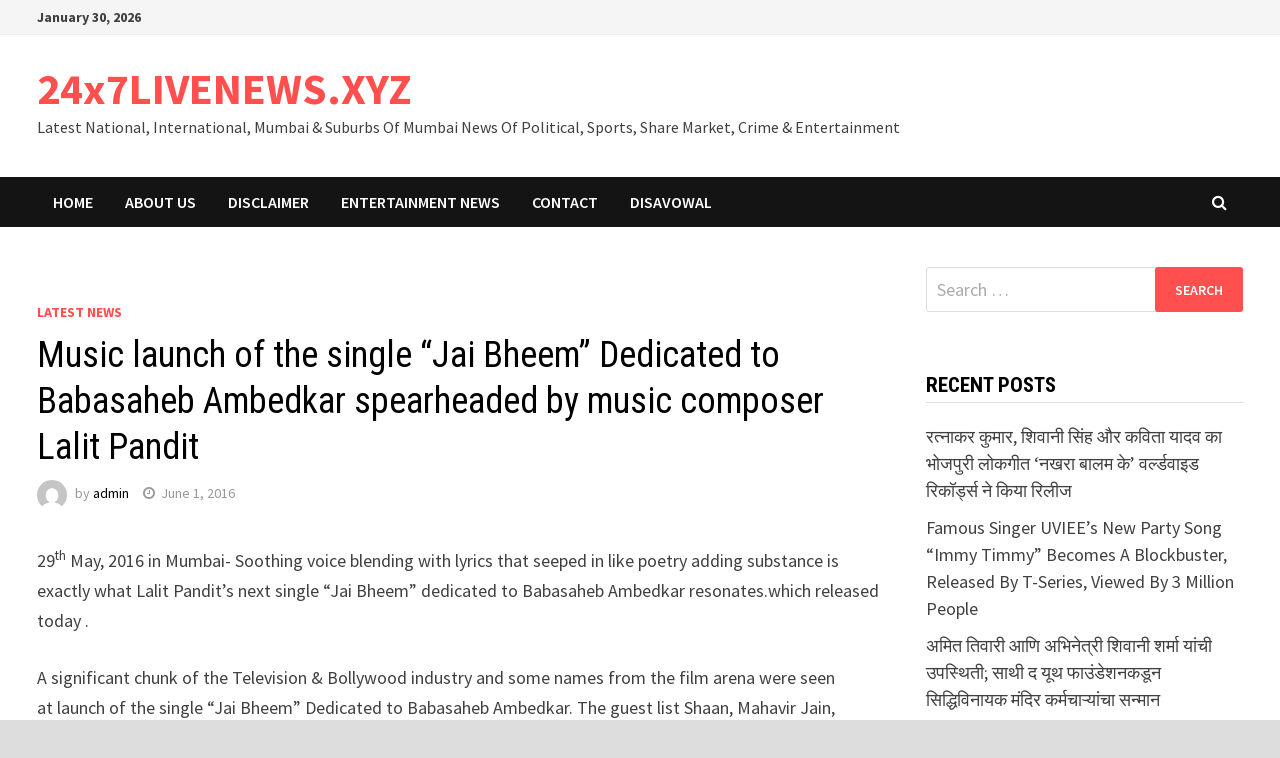

--- FILE ---
content_type: text/html; charset=UTF-8
request_url: https://www.24x7livenews.xyz/2016/06/01/music-launch-of-the-single-jai-bheem-dedicated-to-babasaheb-ambedkar-spearheaded-by-music-composer-lalit-pandit/
body_size: 13895
content:
<!doctype html>
<html lang="en-US" prefix="og: http://ogp.me/ns#">
<head>
	<meta charset="UTF-8">
	<meta name="viewport" content="width=device-width, initial-scale=1">
	<link rel="profile" href="https://gmpg.org/xfn/11">

	<title>Music launch of the single “Jai Bheem” Dedicated to Babasaheb Ambedkar spearheaded by music composer Lalit Pandit &#8211; 24x7LIVENEWS.XYZ</title>
<meta name='robots' content='max-image-preview:large' />
	<style>img:is([sizes="auto" i], [sizes^="auto," i]) { contain-intrinsic-size: 3000px 1500px }</style>
	<link rel='dns-prefetch' href='//fonts.googleapis.com' />
<link rel="alternate" type="application/rss+xml" title="24x7LIVENEWS.XYZ &raquo; Feed" href="https://www.24x7livenews.xyz/feed/" />
<link rel="alternate" type="application/rss+xml" title="24x7LIVENEWS.XYZ &raquo; Comments Feed" href="https://www.24x7livenews.xyz/comments/feed/" />
<link rel="alternate" type="application/rss+xml" title="24x7LIVENEWS.XYZ &raquo; Music launch of the single “Jai Bheem” Dedicated to Babasaheb Ambedkar spearheaded by music composer Lalit Pandit Comments Feed" href="https://www.24x7livenews.xyz/2016/06/01/music-launch-of-the-single-jai-bheem-dedicated-to-babasaheb-ambedkar-spearheaded-by-music-composer-lalit-pandit/feed/" />
<script type="text/javascript">
/* <![CDATA[ */
window._wpemojiSettings = {"baseUrl":"https:\/\/s.w.org\/images\/core\/emoji\/16.0.1\/72x72\/","ext":".png","svgUrl":"https:\/\/s.w.org\/images\/core\/emoji\/16.0.1\/svg\/","svgExt":".svg","source":{"concatemoji":"https:\/\/www.24x7livenews.xyz\/wp-includes\/js\/wp-emoji-release.min.js?ver=6.8.3"}};
/*! This file is auto-generated */
!function(s,n){var o,i,e;function c(e){try{var t={supportTests:e,timestamp:(new Date).valueOf()};sessionStorage.setItem(o,JSON.stringify(t))}catch(e){}}function p(e,t,n){e.clearRect(0,0,e.canvas.width,e.canvas.height),e.fillText(t,0,0);var t=new Uint32Array(e.getImageData(0,0,e.canvas.width,e.canvas.height).data),a=(e.clearRect(0,0,e.canvas.width,e.canvas.height),e.fillText(n,0,0),new Uint32Array(e.getImageData(0,0,e.canvas.width,e.canvas.height).data));return t.every(function(e,t){return e===a[t]})}function u(e,t){e.clearRect(0,0,e.canvas.width,e.canvas.height),e.fillText(t,0,0);for(var n=e.getImageData(16,16,1,1),a=0;a<n.data.length;a++)if(0!==n.data[a])return!1;return!0}function f(e,t,n,a){switch(t){case"flag":return n(e,"\ud83c\udff3\ufe0f\u200d\u26a7\ufe0f","\ud83c\udff3\ufe0f\u200b\u26a7\ufe0f")?!1:!n(e,"\ud83c\udde8\ud83c\uddf6","\ud83c\udde8\u200b\ud83c\uddf6")&&!n(e,"\ud83c\udff4\udb40\udc67\udb40\udc62\udb40\udc65\udb40\udc6e\udb40\udc67\udb40\udc7f","\ud83c\udff4\u200b\udb40\udc67\u200b\udb40\udc62\u200b\udb40\udc65\u200b\udb40\udc6e\u200b\udb40\udc67\u200b\udb40\udc7f");case"emoji":return!a(e,"\ud83e\udedf")}return!1}function g(e,t,n,a){var r="undefined"!=typeof WorkerGlobalScope&&self instanceof WorkerGlobalScope?new OffscreenCanvas(300,150):s.createElement("canvas"),o=r.getContext("2d",{willReadFrequently:!0}),i=(o.textBaseline="top",o.font="600 32px Arial",{});return e.forEach(function(e){i[e]=t(o,e,n,a)}),i}function t(e){var t=s.createElement("script");t.src=e,t.defer=!0,s.head.appendChild(t)}"undefined"!=typeof Promise&&(o="wpEmojiSettingsSupports",i=["flag","emoji"],n.supports={everything:!0,everythingExceptFlag:!0},e=new Promise(function(e){s.addEventListener("DOMContentLoaded",e,{once:!0})}),new Promise(function(t){var n=function(){try{var e=JSON.parse(sessionStorage.getItem(o));if("object"==typeof e&&"number"==typeof e.timestamp&&(new Date).valueOf()<e.timestamp+604800&&"object"==typeof e.supportTests)return e.supportTests}catch(e){}return null}();if(!n){if("undefined"!=typeof Worker&&"undefined"!=typeof OffscreenCanvas&&"undefined"!=typeof URL&&URL.createObjectURL&&"undefined"!=typeof Blob)try{var e="postMessage("+g.toString()+"("+[JSON.stringify(i),f.toString(),p.toString(),u.toString()].join(",")+"));",a=new Blob([e],{type:"text/javascript"}),r=new Worker(URL.createObjectURL(a),{name:"wpTestEmojiSupports"});return void(r.onmessage=function(e){c(n=e.data),r.terminate(),t(n)})}catch(e){}c(n=g(i,f,p,u))}t(n)}).then(function(e){for(var t in e)n.supports[t]=e[t],n.supports.everything=n.supports.everything&&n.supports[t],"flag"!==t&&(n.supports.everythingExceptFlag=n.supports.everythingExceptFlag&&n.supports[t]);n.supports.everythingExceptFlag=n.supports.everythingExceptFlag&&!n.supports.flag,n.DOMReady=!1,n.readyCallback=function(){n.DOMReady=!0}}).then(function(){return e}).then(function(){var e;n.supports.everything||(n.readyCallback(),(e=n.source||{}).concatemoji?t(e.concatemoji):e.wpemoji&&e.twemoji&&(t(e.twemoji),t(e.wpemoji)))}))}((window,document),window._wpemojiSettings);
/* ]]> */
</script>
<style id='wp-emoji-styles-inline-css' type='text/css'>

	img.wp-smiley, img.emoji {
		display: inline !important;
		border: none !important;
		box-shadow: none !important;
		height: 1em !important;
		width: 1em !important;
		margin: 0 0.07em !important;
		vertical-align: -0.1em !important;
		background: none !important;
		padding: 0 !important;
	}
</style>
<link rel='stylesheet' id='wp-block-library-css' href='https://www.24x7livenews.xyz/wp-includes/css/dist/block-library/style.min.css?ver=6.8.3' type='text/css' media='all' />
<style id='wp-block-library-theme-inline-css' type='text/css'>
.wp-block-audio :where(figcaption){color:#555;font-size:13px;text-align:center}.is-dark-theme .wp-block-audio :where(figcaption){color:#ffffffa6}.wp-block-audio{margin:0 0 1em}.wp-block-code{border:1px solid #ccc;border-radius:4px;font-family:Menlo,Consolas,monaco,monospace;padding:.8em 1em}.wp-block-embed :where(figcaption){color:#555;font-size:13px;text-align:center}.is-dark-theme .wp-block-embed :where(figcaption){color:#ffffffa6}.wp-block-embed{margin:0 0 1em}.blocks-gallery-caption{color:#555;font-size:13px;text-align:center}.is-dark-theme .blocks-gallery-caption{color:#ffffffa6}:root :where(.wp-block-image figcaption){color:#555;font-size:13px;text-align:center}.is-dark-theme :root :where(.wp-block-image figcaption){color:#ffffffa6}.wp-block-image{margin:0 0 1em}.wp-block-pullquote{border-bottom:4px solid;border-top:4px solid;color:currentColor;margin-bottom:1.75em}.wp-block-pullquote cite,.wp-block-pullquote footer,.wp-block-pullquote__citation{color:currentColor;font-size:.8125em;font-style:normal;text-transform:uppercase}.wp-block-quote{border-left:.25em solid;margin:0 0 1.75em;padding-left:1em}.wp-block-quote cite,.wp-block-quote footer{color:currentColor;font-size:.8125em;font-style:normal;position:relative}.wp-block-quote:where(.has-text-align-right){border-left:none;border-right:.25em solid;padding-left:0;padding-right:1em}.wp-block-quote:where(.has-text-align-center){border:none;padding-left:0}.wp-block-quote.is-large,.wp-block-quote.is-style-large,.wp-block-quote:where(.is-style-plain){border:none}.wp-block-search .wp-block-search__label{font-weight:700}.wp-block-search__button{border:1px solid #ccc;padding:.375em .625em}:where(.wp-block-group.has-background){padding:1.25em 2.375em}.wp-block-separator.has-css-opacity{opacity:.4}.wp-block-separator{border:none;border-bottom:2px solid;margin-left:auto;margin-right:auto}.wp-block-separator.has-alpha-channel-opacity{opacity:1}.wp-block-separator:not(.is-style-wide):not(.is-style-dots){width:100px}.wp-block-separator.has-background:not(.is-style-dots){border-bottom:none;height:1px}.wp-block-separator.has-background:not(.is-style-wide):not(.is-style-dots){height:2px}.wp-block-table{margin:0 0 1em}.wp-block-table td,.wp-block-table th{word-break:normal}.wp-block-table :where(figcaption){color:#555;font-size:13px;text-align:center}.is-dark-theme .wp-block-table :where(figcaption){color:#ffffffa6}.wp-block-video :where(figcaption){color:#555;font-size:13px;text-align:center}.is-dark-theme .wp-block-video :where(figcaption){color:#ffffffa6}.wp-block-video{margin:0 0 1em}:root :where(.wp-block-template-part.has-background){margin-bottom:0;margin-top:0;padding:1.25em 2.375em}
</style>
<style id='classic-theme-styles-inline-css' type='text/css'>
/*! This file is auto-generated */
.wp-block-button__link{color:#fff;background-color:#32373c;border-radius:9999px;box-shadow:none;text-decoration:none;padding:calc(.667em + 2px) calc(1.333em + 2px);font-size:1.125em}.wp-block-file__button{background:#32373c;color:#fff;text-decoration:none}
</style>
<style id='global-styles-inline-css' type='text/css'>
:root{--wp--preset--aspect-ratio--square: 1;--wp--preset--aspect-ratio--4-3: 4/3;--wp--preset--aspect-ratio--3-4: 3/4;--wp--preset--aspect-ratio--3-2: 3/2;--wp--preset--aspect-ratio--2-3: 2/3;--wp--preset--aspect-ratio--16-9: 16/9;--wp--preset--aspect-ratio--9-16: 9/16;--wp--preset--color--black: #000000;--wp--preset--color--cyan-bluish-gray: #abb8c3;--wp--preset--color--white: #ffffff;--wp--preset--color--pale-pink: #f78da7;--wp--preset--color--vivid-red: #cf2e2e;--wp--preset--color--luminous-vivid-orange: #ff6900;--wp--preset--color--luminous-vivid-amber: #fcb900;--wp--preset--color--light-green-cyan: #7bdcb5;--wp--preset--color--vivid-green-cyan: #00d084;--wp--preset--color--pale-cyan-blue: #8ed1fc;--wp--preset--color--vivid-cyan-blue: #0693e3;--wp--preset--color--vivid-purple: #9b51e0;--wp--preset--gradient--vivid-cyan-blue-to-vivid-purple: linear-gradient(135deg,rgba(6,147,227,1) 0%,rgb(155,81,224) 100%);--wp--preset--gradient--light-green-cyan-to-vivid-green-cyan: linear-gradient(135deg,rgb(122,220,180) 0%,rgb(0,208,130) 100%);--wp--preset--gradient--luminous-vivid-amber-to-luminous-vivid-orange: linear-gradient(135deg,rgba(252,185,0,1) 0%,rgba(255,105,0,1) 100%);--wp--preset--gradient--luminous-vivid-orange-to-vivid-red: linear-gradient(135deg,rgba(255,105,0,1) 0%,rgb(207,46,46) 100%);--wp--preset--gradient--very-light-gray-to-cyan-bluish-gray: linear-gradient(135deg,rgb(238,238,238) 0%,rgb(169,184,195) 100%);--wp--preset--gradient--cool-to-warm-spectrum: linear-gradient(135deg,rgb(74,234,220) 0%,rgb(151,120,209) 20%,rgb(207,42,186) 40%,rgb(238,44,130) 60%,rgb(251,105,98) 80%,rgb(254,248,76) 100%);--wp--preset--gradient--blush-light-purple: linear-gradient(135deg,rgb(255,206,236) 0%,rgb(152,150,240) 100%);--wp--preset--gradient--blush-bordeaux: linear-gradient(135deg,rgb(254,205,165) 0%,rgb(254,45,45) 50%,rgb(107,0,62) 100%);--wp--preset--gradient--luminous-dusk: linear-gradient(135deg,rgb(255,203,112) 0%,rgb(199,81,192) 50%,rgb(65,88,208) 100%);--wp--preset--gradient--pale-ocean: linear-gradient(135deg,rgb(255,245,203) 0%,rgb(182,227,212) 50%,rgb(51,167,181) 100%);--wp--preset--gradient--electric-grass: linear-gradient(135deg,rgb(202,248,128) 0%,rgb(113,206,126) 100%);--wp--preset--gradient--midnight: linear-gradient(135deg,rgb(2,3,129) 0%,rgb(40,116,252) 100%);--wp--preset--font-size--small: 13px;--wp--preset--font-size--medium: 20px;--wp--preset--font-size--large: 36px;--wp--preset--font-size--x-large: 42px;--wp--preset--spacing--20: 0.44rem;--wp--preset--spacing--30: 0.67rem;--wp--preset--spacing--40: 1rem;--wp--preset--spacing--50: 1.5rem;--wp--preset--spacing--60: 2.25rem;--wp--preset--spacing--70: 3.38rem;--wp--preset--spacing--80: 5.06rem;--wp--preset--shadow--natural: 6px 6px 9px rgba(0, 0, 0, 0.2);--wp--preset--shadow--deep: 12px 12px 50px rgba(0, 0, 0, 0.4);--wp--preset--shadow--sharp: 6px 6px 0px rgba(0, 0, 0, 0.2);--wp--preset--shadow--outlined: 6px 6px 0px -3px rgba(255, 255, 255, 1), 6px 6px rgba(0, 0, 0, 1);--wp--preset--shadow--crisp: 6px 6px 0px rgba(0, 0, 0, 1);}:where(.is-layout-flex){gap: 0.5em;}:where(.is-layout-grid){gap: 0.5em;}body .is-layout-flex{display: flex;}.is-layout-flex{flex-wrap: wrap;align-items: center;}.is-layout-flex > :is(*, div){margin: 0;}body .is-layout-grid{display: grid;}.is-layout-grid > :is(*, div){margin: 0;}:where(.wp-block-columns.is-layout-flex){gap: 2em;}:where(.wp-block-columns.is-layout-grid){gap: 2em;}:where(.wp-block-post-template.is-layout-flex){gap: 1.25em;}:where(.wp-block-post-template.is-layout-grid){gap: 1.25em;}.has-black-color{color: var(--wp--preset--color--black) !important;}.has-cyan-bluish-gray-color{color: var(--wp--preset--color--cyan-bluish-gray) !important;}.has-white-color{color: var(--wp--preset--color--white) !important;}.has-pale-pink-color{color: var(--wp--preset--color--pale-pink) !important;}.has-vivid-red-color{color: var(--wp--preset--color--vivid-red) !important;}.has-luminous-vivid-orange-color{color: var(--wp--preset--color--luminous-vivid-orange) !important;}.has-luminous-vivid-amber-color{color: var(--wp--preset--color--luminous-vivid-amber) !important;}.has-light-green-cyan-color{color: var(--wp--preset--color--light-green-cyan) !important;}.has-vivid-green-cyan-color{color: var(--wp--preset--color--vivid-green-cyan) !important;}.has-pale-cyan-blue-color{color: var(--wp--preset--color--pale-cyan-blue) !important;}.has-vivid-cyan-blue-color{color: var(--wp--preset--color--vivid-cyan-blue) !important;}.has-vivid-purple-color{color: var(--wp--preset--color--vivid-purple) !important;}.has-black-background-color{background-color: var(--wp--preset--color--black) !important;}.has-cyan-bluish-gray-background-color{background-color: var(--wp--preset--color--cyan-bluish-gray) !important;}.has-white-background-color{background-color: var(--wp--preset--color--white) !important;}.has-pale-pink-background-color{background-color: var(--wp--preset--color--pale-pink) !important;}.has-vivid-red-background-color{background-color: var(--wp--preset--color--vivid-red) !important;}.has-luminous-vivid-orange-background-color{background-color: var(--wp--preset--color--luminous-vivid-orange) !important;}.has-luminous-vivid-amber-background-color{background-color: var(--wp--preset--color--luminous-vivid-amber) !important;}.has-light-green-cyan-background-color{background-color: var(--wp--preset--color--light-green-cyan) !important;}.has-vivid-green-cyan-background-color{background-color: var(--wp--preset--color--vivid-green-cyan) !important;}.has-pale-cyan-blue-background-color{background-color: var(--wp--preset--color--pale-cyan-blue) !important;}.has-vivid-cyan-blue-background-color{background-color: var(--wp--preset--color--vivid-cyan-blue) !important;}.has-vivid-purple-background-color{background-color: var(--wp--preset--color--vivid-purple) !important;}.has-black-border-color{border-color: var(--wp--preset--color--black) !important;}.has-cyan-bluish-gray-border-color{border-color: var(--wp--preset--color--cyan-bluish-gray) !important;}.has-white-border-color{border-color: var(--wp--preset--color--white) !important;}.has-pale-pink-border-color{border-color: var(--wp--preset--color--pale-pink) !important;}.has-vivid-red-border-color{border-color: var(--wp--preset--color--vivid-red) !important;}.has-luminous-vivid-orange-border-color{border-color: var(--wp--preset--color--luminous-vivid-orange) !important;}.has-luminous-vivid-amber-border-color{border-color: var(--wp--preset--color--luminous-vivid-amber) !important;}.has-light-green-cyan-border-color{border-color: var(--wp--preset--color--light-green-cyan) !important;}.has-vivid-green-cyan-border-color{border-color: var(--wp--preset--color--vivid-green-cyan) !important;}.has-pale-cyan-blue-border-color{border-color: var(--wp--preset--color--pale-cyan-blue) !important;}.has-vivid-cyan-blue-border-color{border-color: var(--wp--preset--color--vivid-cyan-blue) !important;}.has-vivid-purple-border-color{border-color: var(--wp--preset--color--vivid-purple) !important;}.has-vivid-cyan-blue-to-vivid-purple-gradient-background{background: var(--wp--preset--gradient--vivid-cyan-blue-to-vivid-purple) !important;}.has-light-green-cyan-to-vivid-green-cyan-gradient-background{background: var(--wp--preset--gradient--light-green-cyan-to-vivid-green-cyan) !important;}.has-luminous-vivid-amber-to-luminous-vivid-orange-gradient-background{background: var(--wp--preset--gradient--luminous-vivid-amber-to-luminous-vivid-orange) !important;}.has-luminous-vivid-orange-to-vivid-red-gradient-background{background: var(--wp--preset--gradient--luminous-vivid-orange-to-vivid-red) !important;}.has-very-light-gray-to-cyan-bluish-gray-gradient-background{background: var(--wp--preset--gradient--very-light-gray-to-cyan-bluish-gray) !important;}.has-cool-to-warm-spectrum-gradient-background{background: var(--wp--preset--gradient--cool-to-warm-spectrum) !important;}.has-blush-light-purple-gradient-background{background: var(--wp--preset--gradient--blush-light-purple) !important;}.has-blush-bordeaux-gradient-background{background: var(--wp--preset--gradient--blush-bordeaux) !important;}.has-luminous-dusk-gradient-background{background: var(--wp--preset--gradient--luminous-dusk) !important;}.has-pale-ocean-gradient-background{background: var(--wp--preset--gradient--pale-ocean) !important;}.has-electric-grass-gradient-background{background: var(--wp--preset--gradient--electric-grass) !important;}.has-midnight-gradient-background{background: var(--wp--preset--gradient--midnight) !important;}.has-small-font-size{font-size: var(--wp--preset--font-size--small) !important;}.has-medium-font-size{font-size: var(--wp--preset--font-size--medium) !important;}.has-large-font-size{font-size: var(--wp--preset--font-size--large) !important;}.has-x-large-font-size{font-size: var(--wp--preset--font-size--x-large) !important;}
:where(.wp-block-post-template.is-layout-flex){gap: 1.25em;}:where(.wp-block-post-template.is-layout-grid){gap: 1.25em;}
:where(.wp-block-columns.is-layout-flex){gap: 2em;}:where(.wp-block-columns.is-layout-grid){gap: 2em;}
:root :where(.wp-block-pullquote){font-size: 1.5em;line-height: 1.6;}
</style>
<link rel='stylesheet' id='font-awesome-css' href='https://www.24x7livenews.xyz/wp-content/themes/bam/assets/css/font-awesome.min.css?ver=4.7.0' type='text/css' media='all' />
<link rel='stylesheet' id='bam-style-css' href='https://www.24x7livenews.xyz/wp-content/themes/bam/style.css?ver=6.8.3' type='text/css' media='all' />
<link rel='stylesheet' id='bam-google-fonts-css' href='https://fonts.googleapis.com/css?family=Source+Sans+Pro%3A100%2C200%2C300%2C400%2C500%2C600%2C700%2C800%2C900%2C100i%2C200i%2C300i%2C400i%2C500i%2C600i%2C700i%2C800i%2C900i|Roboto+Condensed%3A100%2C200%2C300%2C400%2C500%2C600%2C700%2C800%2C900%2C100i%2C200i%2C300i%2C400i%2C500i%2C600i%2C700i%2C800i%2C900i%26subset%3Dlatin' type='text/css' media='all' />
<link rel="https://api.w.org/" href="https://www.24x7livenews.xyz/wp-json/" /><link rel="alternate" title="JSON" type="application/json" href="https://www.24x7livenews.xyz/wp-json/wp/v2/posts/7135" /><link rel="EditURI" type="application/rsd+xml" title="RSD" href="https://www.24x7livenews.xyz/xmlrpc.php?rsd" />
<meta name="generator" content="WordPress 6.8.3" />
<link rel="canonical" href="https://www.24x7livenews.xyz/2016/06/01/music-launch-of-the-single-jai-bheem-dedicated-to-babasaheb-ambedkar-spearheaded-by-music-composer-lalit-pandit/" />
<link rel='shortlink' href='https://www.24x7livenews.xyz/?p=7135' />
<link rel="alternate" title="oEmbed (JSON)" type="application/json+oembed" href="https://www.24x7livenews.xyz/wp-json/oembed/1.0/embed?url=https%3A%2F%2Fwww.24x7livenews.xyz%2F2016%2F06%2F01%2Fmusic-launch-of-the-single-jai-bheem-dedicated-to-babasaheb-ambedkar-spearheaded-by-music-composer-lalit-pandit%2F" />
<link rel="alternate" title="oEmbed (XML)" type="text/xml+oembed" href="https://www.24x7livenews.xyz/wp-json/oembed/1.0/embed?url=https%3A%2F%2Fwww.24x7livenews.xyz%2F2016%2F06%2F01%2Fmusic-launch-of-the-single-jai-bheem-dedicated-to-babasaheb-ambedkar-spearheaded-by-music-composer-lalit-pandit%2F&#038;format=xml" />
<link rel="pingback" href="https://www.24x7livenews.xyz/xmlrpc.php"><style type="text/css">.recentcomments a{display:inline !important;padding:0 !important;margin:0 !important;}</style>
<!-- WordPress Facebook Open Graph protocol plugin (WPFBOGP v2.0.13) http://rynoweb.com/wordpress-plugins/ -->
<meta property="fb:app_id" content="783521215190036"/>
<meta property="og:url" content="https://www.24x7livenews.xyz/2016/06/01/music-launch-of-the-single-jai-bheem-dedicated-to-babasaheb-ambedkar-spearheaded-by-music-composer-lalit-pandit/"/>
<meta property="og:title" content="Music launch of the single “Jai Bheem” Dedicated to Babasaheb Ambedkar spearheaded by music composer Lalit Pandit"/>
<meta property="og:site_name" content="24x7LIVENEWS.XYZ"/>
<meta property="og:description" content="29th May, 2016 in Mumbai- Soothing voice blending with lyrics that seeped in like poetry adding substance is exactly what Lalit Pandit’s next single “Jai Bheem” dedicated to Babasaheb Ambedkar resonates.which &hellip; "/>
<meta property="og:type" content="article"/>
<meta property="og:image" content="https://www.24x7livenews.xyz/"/>
<meta property="og:image" content="http://www.bhojpuricinema.in/wp-content/uploads/2016/06/jai-bheem-3.jpg"/>
<meta property="og:image" content="http://www.bhojpuricinema.in/wp-content/uploads/2016/06/jai-bheem.jpg"/>
<meta property="og:locale" content="en_us"/>
<!-- // end wpfbogp -->

		<style type="text/css" id="theme-custom-css">
			/* Color CSS */
                    .page-content a:hover,
                    .entry-content a:hover {
                        color: #00aeef;
                    }
                
                    body.boxed-layout.custom-background,
                    body.boxed-layout {
                        background-color: #dddddd;
                    }
                
                    body.boxed-layout.custom-background.separate-containers,
                    body.boxed-layout.separate-containers {
                        background-color: #dddddd;
                    }
                
                    body.wide-layout.custom-background.separate-containers,
                    body.wide-layout.separate-containers {
                        background-color: #eeeeee;
                    }		</style>

	</head>

<body class="wp-singular post-template-default single single-post postid-7135 single-format-standard wp-embed-responsive wp-theme-bam boxed-layout right-sidebar one-container">



<div id="page" class="site">
	<a class="skip-link screen-reader-text" href="#content">Skip to content</a>

	
<div id="topbar" class="bam-topbar clearfix">

    <div class="container">

                    <span class="bam-date">January 30, 2026</span>
        
        
        
    </div>

</div>
	


<header id="masthead" class="site-header default-style">

    
    

<div id="site-header-inner" class="clearfix container left-logo">

    <div class="site-branding">
    <div class="site-branding-inner">

        
        <div class="site-branding-text">
                            <p class="site-title"><a href="https://www.24x7livenews.xyz/" rel="home">24x7LIVENEWS.XYZ</a></p>
                                <p class="site-description">Latest National,  International, Mumbai &amp; Suburbs Of Mumbai  News Of Political, Sports, Share Market, Crime &amp; Entertainment</p>
                    </div><!-- .site-branding-text -->

    </div><!-- .site-branding-inner -->
</div><!-- .site-branding -->
        
</div><!-- #site-header-inner -->



<nav id="site-navigation" class="main-navigation">

    <div id="site-navigation-inner" class="container align-left show-search">
        
        <div class="menu-menu-1-container"><ul id="primary-menu" class="menu"><li id="menu-item-48270" class="menu-item menu-item-type-custom menu-item-object-custom menu-item-home menu-item-48270"><a href="http://www.24x7livenews.xyz/">Home</a></li>
<li id="menu-item-48271" class="menu-item menu-item-type-post_type menu-item-object-page menu-item-48271"><a href="https://www.24x7livenews.xyz/my-account/">ABOUT Us</a></li>
<li id="menu-item-48273" class="menu-item menu-item-type-post_type menu-item-object-page menu-item-48273"><a href="https://www.24x7livenews.xyz/disclaimer/">Disclaimer</a></li>
<li id="menu-item-48274" class="menu-item menu-item-type-post_type menu-item-object-page menu-item-48274"><a href="https://www.24x7livenews.xyz/entertainment-news/">Entertainment News</a></li>
<li id="menu-item-48272" class="menu-item menu-item-type-post_type menu-item-object-page menu-item-48272"><a href="https://www.24x7livenews.xyz/contact/">Contact</a></li>
<li id="menu-item-85684" class="menu-item menu-item-type-post_type menu-item-object-page menu-item-85684"><a href="https://www.24x7livenews.xyz/disavowal/">Disavowal</a></li>
</ul></div><div class="bam-search-button-icon">
    <i class="fa fa-search" aria-hidden="true"></i>
</div>
<div class="bam-search-box-container">
    <div class="bam-search-box">
        <form role="search" method="get" class="search-form" action="https://www.24x7livenews.xyz/">
				<label>
					<span class="screen-reader-text">Search for:</span>
					<input type="search" class="search-field" placeholder="Search &hellip;" value="" name="s" />
				</label>
				<input type="submit" class="search-submit" value="Search" />
			</form>    </div><!-- th-search-box -->
</div><!-- .th-search-box-container -->

        <button class="menu-toggle" aria-controls="primary-menu" aria-expanded="false" data-toggle-target=".mobile-navigation"><i class="fa fa-bars"></i>Menu</button>
        
    </div><!-- .container -->
    
</nav><!-- #site-navigation -->
<div class="mobile-dropdown">
    <nav class="mobile-navigation">
        <div class="menu-menu-1-container"><ul id="primary-menu-mobile" class="menu"><li class="menu-item menu-item-type-custom menu-item-object-custom menu-item-home menu-item-48270"><a href="http://www.24x7livenews.xyz/">Home</a></li>
<li class="menu-item menu-item-type-post_type menu-item-object-page menu-item-48271"><a href="https://www.24x7livenews.xyz/my-account/">ABOUT Us</a></li>
<li class="menu-item menu-item-type-post_type menu-item-object-page menu-item-48273"><a href="https://www.24x7livenews.xyz/disclaimer/">Disclaimer</a></li>
<li class="menu-item menu-item-type-post_type menu-item-object-page menu-item-48274"><a href="https://www.24x7livenews.xyz/entertainment-news/">Entertainment News</a></li>
<li class="menu-item menu-item-type-post_type menu-item-object-page menu-item-48272"><a href="https://www.24x7livenews.xyz/contact/">Contact</a></li>
<li class="menu-item menu-item-type-post_type menu-item-object-page menu-item-85684"><a href="https://www.24x7livenews.xyz/disavowal/">Disavowal</a></li>
</ul></div>    </nav>
</div>

    
         
</header><!-- #masthead -->


	
	<div id="content" class="site-content">
		<div class="container">

	
	<div id="primary" class="content-area">

		
		<main id="main" class="site-main">

			
			
<article id="post-7135" class="bam-single-post post-7135 post type-post status-publish format-standard has-post-thumbnail hentry category-latest-news tag-actress tag-bhojpuri-cinema tag-bollywood-duniya tag-bollywood-headlines tag-bollywood-spotlight tag-bollywoodtalks tag-celebrity tag-cinenews tag-director tag-directory tag-film-news tag-film-star tag-filmfacts tag-filmiblogs tag-filmispace tag-filmivideos tag-filmjournal tag-filmwalaexp tag-filmworld tag-friday-gupshup tag-hindi-news tag-india2times tag-int-tv-news tag-keval-kumar tag-latest-news tag-latest-videos tag-leo-media tag-luckky-sethi tag-moviemanoranjan tag-movieography tag-moviestars tag-music-director tag-new-comers tag-new-films tag-news-no1 tag-osbba-news tag-producer tag-promos tag-showworldmedia tag-starland tag-stopressnews tag-the-entertainment tag-the-films-of-india tag-the-show-business tag-videoword tag-way2fame tag-who-is-who">
	
					<div class="post-thumbnail">
									</div><!-- .post-thumbnail -->
			
		
	<div class="category-list">
		<span class="cat-links"><a href="https://www.24x7livenews.xyz/category/latest-news/" rel="category tag">Latest News</a></span>	</div><!-- .category-list -->

	<header class="entry-header">
		<h1 class="entry-title">Music launch of the single “Jai Bheem” Dedicated to Babasaheb Ambedkar spearheaded by music composer Lalit Pandit</h1>			<div class="entry-meta">
				<span class="byline"> <img class="author-photo" alt="admin" src="https://secure.gravatar.com/avatar/78f02fc8bab16cf189d4908b5c7593e8c97d5eb5f97f7516cb498062dfbdb0e5?s=96&#038;d=mm&#038;r=g" />by <span class="author vcard"><a class="url fn n" href="https://www.24x7livenews.xyz/author/admin/">admin</a></span></span><span class="posted-on"><i class="fa fa-clock-o"></i><a href="https://www.24x7livenews.xyz/2016/06/01/music-launch-of-the-single-jai-bheem-dedicated-to-babasaheb-ambedkar-spearheaded-by-music-composer-lalit-pandit/" rel="bookmark"><time class="entry-date published updated" datetime="2016-06-01T19:20:58+00:00">June 1, 2016</time></a></span>			</div><!-- .entry-meta -->
			</header><!-- .entry-header -->

	
	
	<div class="entry-content">
		<p>				29<sup>th</sup> May, 2016 in Mumbai- Soothing voice blending with lyrics that seeped in like poetry adding substance is exactly what Lalit Pandit’s next single “Jai Bheem” dedicated to Babasaheb Ambedkar resonates.which released today .</p>
<p>A significant chunk of the Television &amp; Bollywood industry and some names from the film arena were seen at launch of the single “Jai Bheem” Dedicated to Babasaheb Ambedkar. The guest list Shaan, Mahavir Jain, Harshdeep Kamble with his wife, Edda.<br />
<a href="http://www.bhojpuricinema.in/wp-content/uploads/2016/06/jai-bheem-6.jpg"><img fetchpriority="high" decoding="async" class="alignnone size-full wp-image-5806" src="http://www.bhojpuricinema.in/wp-content/uploads/2016/06/jai-bheem-6.jpg" alt="jai bheem (6)" width="280" height="186" /></a> <a href="http://www.bhojpuricinema.in/wp-content/uploads/2016/06/jai-bheem-3.jpg"><img decoding="async" class="alignnone size-full wp-image-5804" src="http://www.bhojpuricinema.in/wp-content/uploads/2016/06/jai-bheem-3.jpg" alt="jai bheem (3)" width="280" height="182" /></a></p>
<p><a href="http://www.bhojpuricinema.in/wp-content/uploads/2016/06/jai-bheem-5.jpg"><img decoding="async" class="alignnone size-full wp-image-5805" src="http://www.bhojpuricinema.in/wp-content/uploads/2016/06/jai-bheem-5.jpg" alt="jai bheem (5)" width="280" height="186" /></a> <a href="http://www.bhojpuricinema.in/wp-content/uploads/2016/06/jai-bheem.jpg"><img loading="lazy" decoding="async" class="alignnone size-full wp-image-5802" src="http://www.bhojpuricinema.in/wp-content/uploads/2016/06/jai-bheem.jpg" alt="jai bheem" width="280" height="185" /></a></p>
<p>&nbsp;</p>
<p>“It’s an apt occasion to assess and reassess his thoughts and ideology and his relevance through the single Jai Bheem which is dedicated to him” says the soulful and talented music director Lalit Pandit who launched his new single “Jai Bheem” dedicated to Babasaheb Ambedkar.</p>
<p>Elaborating about the song, Lalit Pandit says “The song espouses Ambedkar&#8217;s social and political philosophy. The reason why I chose to compose this song was the lack of songs on Babasaheb in Hindi; there are several in Marathi though. Besides writing the Constitution of India, he was also instrumental in addressing many issues and setting things right. I am sure the energy and melody of the song will be appreciated by music lovers all over”</p>
<p>The single is sung by Amruta Fadnavis, along with Amrutaji, singers like- Vaishali Mahade, Javed Ali, Palak Muchhal and Shaan have lent their voices to the song.</p>
<p>The song has been composed by Shri Lalit Pandit and written by Alok Ranjan Jha; Singers- Amruta Fadnavis, Vaishali Mahade, Javed Ali, Palak Muchhal and Shaan; Brain child of- Shri. Harshdeep Kamble (I.A.S Commissioner, Food and Drug Administration)		</p>
	</div><!-- .entry-content -->

	
	<footer class="entry-footer">
		<div class="tags-links"><span class="bam-tags-title">Tagged</span><a href="https://www.24x7livenews.xyz/tag/actress/" rel="tag">Actress</a><a href="https://www.24x7livenews.xyz/tag/bhojpuri-cinema/" rel="tag">Bhojpuri Cinema</a><a href="https://www.24x7livenews.xyz/tag/bollywood-duniya/" rel="tag">Bollywood Duniya</a><a href="https://www.24x7livenews.xyz/tag/bollywood-headlines/" rel="tag">Bollywood Headlines</a><a href="https://www.24x7livenews.xyz/tag/bollywood-spotlight/" rel="tag">Bollywood Spotlight</a><a href="https://www.24x7livenews.xyz/tag/bollywoodtalks/" rel="tag">bollywoodtalks</a><a href="https://www.24x7livenews.xyz/tag/celebrity/" rel="tag">Celebrity</a><a href="https://www.24x7livenews.xyz/tag/cinenews/" rel="tag">cinenews</a><a href="https://www.24x7livenews.xyz/tag/director/" rel="tag">Director</a><a href="https://www.24x7livenews.xyz/tag/directory/" rel="tag">Directory</a><a href="https://www.24x7livenews.xyz/tag/film-news/" rel="tag">Film News</a><a href="https://www.24x7livenews.xyz/tag/film-star/" rel="tag">Film Star</a><a href="https://www.24x7livenews.xyz/tag/filmfacts/" rel="tag">Filmfacts</a><a href="https://www.24x7livenews.xyz/tag/filmiblogs/" rel="tag">filmiblogs</a><a href="https://www.24x7livenews.xyz/tag/filmispace/" rel="tag">Filmispace</a><a href="https://www.24x7livenews.xyz/tag/filmivideos/" rel="tag">Filmivideos</a><a href="https://www.24x7livenews.xyz/tag/filmjournal/" rel="tag">filmjournal</a><a href="https://www.24x7livenews.xyz/tag/filmwalaexp/" rel="tag">Filmwalaexp</a><a href="https://www.24x7livenews.xyz/tag/filmworld/" rel="tag">Filmworld</a><a href="https://www.24x7livenews.xyz/tag/friday-gupshup/" rel="tag">Friday Gupshup</a><a href="https://www.24x7livenews.xyz/tag/hindi-news/" rel="tag">Hindi News</a><a href="https://www.24x7livenews.xyz/tag/india2times/" rel="tag">india2times</a><a href="https://www.24x7livenews.xyz/tag/int-tv-news/" rel="tag">int tv news</a><a href="https://www.24x7livenews.xyz/tag/keval-kumar/" rel="tag">Keval kumar</a><a href="https://www.24x7livenews.xyz/tag/latest-news/" rel="tag">Latest News</a><a href="https://www.24x7livenews.xyz/tag/latest-videos/" rel="tag">Latest Videos</a><a href="https://www.24x7livenews.xyz/tag/leo-media/" rel="tag">Leo Media</a><a href="https://www.24x7livenews.xyz/tag/luckky-sethi/" rel="tag">Luckky Sethi</a><a href="https://www.24x7livenews.xyz/tag/moviemanoranjan/" rel="tag">Moviemanoranjan</a><a href="https://www.24x7livenews.xyz/tag/movieography/" rel="tag">Movieography</a><a href="https://www.24x7livenews.xyz/tag/moviestars/" rel="tag">moviestars</a><a href="https://www.24x7livenews.xyz/tag/music-director/" rel="tag">Music Director</a><a href="https://www.24x7livenews.xyz/tag/new-comers/" rel="tag">New Comers</a><a href="https://www.24x7livenews.xyz/tag/new-films/" rel="tag">New Films</a><a href="https://www.24x7livenews.xyz/tag/news-no1/" rel="tag">News No1</a><a href="https://www.24x7livenews.xyz/tag/osbba-news/" rel="tag">Osbba News</a><a href="https://www.24x7livenews.xyz/tag/producer/" rel="tag">producer</a><a href="https://www.24x7livenews.xyz/tag/promos/" rel="tag">Promos</a><a href="https://www.24x7livenews.xyz/tag/showworldmedia/" rel="tag">showworldmedia</a><a href="https://www.24x7livenews.xyz/tag/starland/" rel="tag">Starland</a><a href="https://www.24x7livenews.xyz/tag/stopressnews/" rel="tag">stopressnews</a><a href="https://www.24x7livenews.xyz/tag/the-entertainment/" rel="tag">The Entertainment</a><a href="https://www.24x7livenews.xyz/tag/the-films-of-india/" rel="tag">The Films Of India</a><a href="https://www.24x7livenews.xyz/tag/the-show-business/" rel="tag">The Show Business</a><a href="https://www.24x7livenews.xyz/tag/videoword/" rel="tag">Videoword</a><a href="https://www.24x7livenews.xyz/tag/way2fame/" rel="tag">WAY2FAME</a><a href="https://www.24x7livenews.xyz/tag/who-is-who/" rel="tag">Who Is who</a></div>	</footer><!-- .entry-footer -->
</article><!-- #post-7135 -->
	<nav class="navigation post-navigation" aria-label="Posts">
		<h2 class="screen-reader-text">Post navigation</h2>
		<div class="nav-links"><div class="nav-previous"><a href="https://www.24x7livenews.xyz/2016/06/01/rina-charaniya-overcomes-aqua-phobia/" rel="prev"><span class="meta-nav" aria-hidden="true">Previous Post</span> <span class="screen-reader-text">Previous post:</span> <br/><span class="post-title">Rina Charaniya overcomes aqua-phobia</span></a></div><div class="nav-next"><a href="https://www.24x7livenews.xyz/2016/06/03/%e0%a4%85%e0%a4%82%e0%a4%9c%e0%a4%a8%e0%a4%be-%e0%a4%b8%e0%a4%bf%e0%a4%82%e0%a4%b9-%e0%a4%94%e0%a4%b0-%e0%a4%b6%e0%a5%81%e0%a4%ad%e0%a4%ae-%e0%a4%a4%e0%a5%80%e0%a4%b5%e0%a4%be%e0%a4%b0%e0%a5%80/" rel="next"><span class="meta-nav" aria-hidden="true">Next Post</span> <span class="screen-reader-text">Next post:</span> <br/><span class="post-title">अंजना सिंह और शुभम तीवारी एक साथ ‘सौगंध बा हमरा सुहाग के’ में</span></a></div></div>
	</nav><div class="bam-authorbox clearfix">

    <div class="bam-author-img">
        <img alt='' src='https://secure.gravatar.com/avatar/78f02fc8bab16cf189d4908b5c7593e8c97d5eb5f97f7516cb498062dfbdb0e5?s=100&#038;d=mm&#038;r=g' srcset='https://secure.gravatar.com/avatar/78f02fc8bab16cf189d4908b5c7593e8c97d5eb5f97f7516cb498062dfbdb0e5?s=200&#038;d=mm&#038;r=g 2x' class='avatar avatar-100 photo' height='100' width='100' loading='lazy' decoding='async'/>    </div>

    <div class="bam-author-content">
        <h4 class="author-name">admin</h4>
        <p class="author-description"></p>
        <a class="author-posts-link" href="https://www.24x7livenews.xyz/author/admin/" title="admin">
            View all posts by admin &rarr;        </a>
    </div>

</div>


<div class="bam-related-posts clearfix">

    <h3 class="related-section-title">You might also like</h3>

    <div class="related-posts-wrap">
                    <div class="related-post">
                <div class="related-post-thumbnail">
                    <a href="https://www.24x7livenews.xyz/2017/12/09/integriti-dance-musicidm-was-an-enthralling-experience-at-guestlist-festival/">
                                            </a>
                </div><!-- .related-post-thumbnail -->
                <h3 class="related-post-title">
                    <a href="https://www.24x7livenews.xyz/2017/12/09/integriti-dance-musicidm-was-an-enthralling-experience-at-guestlist-festival/" rel="bookmark" title="Integriti Dance Music(IDM) was an enthralling experience at Guestlist Festival">
                        Integriti Dance Music(IDM) was an enthralling experience at Guestlist Festival                    </a>
                </h3><!-- .related-post-title -->
                <div class="related-post-meta"><span class="posted-on"><i class="fa fa-clock-o"></i><a href="https://www.24x7livenews.xyz/2017/12/09/integriti-dance-musicidm-was-an-enthralling-experience-at-guestlist-festival/" rel="bookmark"><time class="entry-date published updated" datetime="2017-12-09T06:18:39+00:00">December 9, 2017</time></a></span></div>
            </div><!-- .related-post -->
                    <div class="related-post">
                <div class="related-post-thumbnail">
                    <a href="https://www.24x7livenews.xyz/2017/12/04/photo-of-ram-mandir-procession-leaked-from-the-sets-of-zara-mara-goes-viral-in-social-media/">
                                            </a>
                </div><!-- .related-post-thumbnail -->
                <h3 class="related-post-title">
                    <a href="https://www.24x7livenews.xyz/2017/12/04/photo-of-ram-mandir-procession-leaked-from-the-sets-of-zara-mara-goes-viral-in-social-media/" rel="bookmark" title="Photo Of Ram Mandir Procession Leaked From The Sets Of Zara Mara Goes Viral In Social Media">
                        Photo Of Ram Mandir Procession Leaked From The Sets Of Zara Mara Goes Viral In Social Media                    </a>
                </h3><!-- .related-post-title -->
                <div class="related-post-meta"><span class="posted-on"><i class="fa fa-clock-o"></i><a href="https://www.24x7livenews.xyz/2017/12/04/photo-of-ram-mandir-procession-leaked-from-the-sets-of-zara-mara-goes-viral-in-social-media/" rel="bookmark"><time class="entry-date published updated" datetime="2017-12-04T04:19:04+00:00">December 4, 2017</time></a></span></div>
            </div><!-- .related-post -->
                    <div class="related-post">
                <div class="related-post-thumbnail">
                    <a href="https://www.24x7livenews.xyz/2016/11/23/shotformats-digital-productions-new-endeavor-in-entertainment-space-on-web-and-in-mobile-content/">
                                            </a>
                </div><!-- .related-post-thumbnail -->
                <h3 class="related-post-title">
                    <a href="https://www.24x7livenews.xyz/2016/11/23/shotformats-digital-productions-new-endeavor-in-entertainment-space-on-web-and-in-mobile-content/" rel="bookmark" title="SHOTFORMATS DIGITAL PRODUCTIONS NEW ENDEAVOR IN ENTERTAINMENT SPACE ON WEB AND IN MOBILE CONTENT">
                        SHOTFORMATS DIGITAL PRODUCTIONS NEW ENDEAVOR IN ENTERTAINMENT SPACE ON WEB AND IN MOBILE CONTENT                    </a>
                </h3><!-- .related-post-title -->
                <div class="related-post-meta"><span class="posted-on"><i class="fa fa-clock-o"></i><a href="https://www.24x7livenews.xyz/2016/11/23/shotformats-digital-productions-new-endeavor-in-entertainment-space-on-web-and-in-mobile-content/" rel="bookmark"><time class="entry-date published updated" datetime="2016-11-23T19:09:00+00:00">November 23, 2016</time></a></span></div>
            </div><!-- .related-post -->
            </div><!-- .related-post-wrap-->

</div><!-- .related-posts -->


			
		</main><!-- #main -->

		
	</div><!-- #primary -->

	


<aside id="secondary" class="widget-area">

	
	<section id="search-2" class="widget widget_search"><form role="search" method="get" class="search-form" action="https://www.24x7livenews.xyz/">
				<label>
					<span class="screen-reader-text">Search for:</span>
					<input type="search" class="search-field" placeholder="Search &hellip;" value="" name="s" />
				</label>
				<input type="submit" class="search-submit" value="Search" />
			</form></section>
		<section id="recent-posts-2" class="widget widget_recent_entries">
		<h4 class="widget-title">Recent Posts</h4>
		<ul>
											<li>
					<a href="https://www.24x7livenews.xyz/2026/01/30/shivani-singh-and-kavita-yadavs-bhojpuri-folk-song-nakhra-balam-ke-released-by-worldwide-records/">रत्नाकर कुमार, शिवानी सिंह और कविता यादव का भोजपुरी लोकगीत &#8216;नखरा बालम के&#8217; वर्ल्डवाइड रिकॉर्ड्स ने किया रिलीज</a>
									</li>
											<li>
					<a href="https://www.24x7livenews.xyz/2026/01/29/famous-singer-uviees-new-party-song-immy-timmy-becomes-a-blockbuster-released-by-t-series-viewed-by-3-million-people/">Famous Singer UVIEE&#8217;s New Party Song &#8220;Immy Timmy&#8221; Becomes A Blockbuster, Released By T-Series, Viewed By 3 Million People</a>
									</li>
											<li>
					<a href="https://www.24x7livenews.xyz/2026/01/27/amit-tiwari-and-actress-shivani-sharma-present-siddhivinayak-temple-staff-honored-by-saathi-the-youth-foundation/">अमित तिवारी आणि अभिनेत्री शिवानी शर्मा यांची उपस्थिती; साथी द यूथ फाउंडेशनकडून सिद्धिविनायक मंदिर कर्मचाऱ्यांचा सन्मान</a>
									</li>
											<li>
					<a href="https://www.24x7livenews.xyz/2026/01/27/nearly-90-of-crypto-investors-aware-of-taxation-66-say-it-is-unfair-coinswitch-survey-finds/">Nearly 90% Of Crypto Investors Aware Of Taxation, 66% Say It Is Unfair: Coinswitch Survey Finds</a>
									</li>
											<li>
					<a href="https://www.24x7livenews.xyz/2026/01/26/model-and-actress-siddiquee-sumbool-faizani-is-excited-about-her-bollywood-debut-apart-from-engineering-degree-in-electronics-and-communication/">Model And Actress Siddiquee Sumbool Faizani Is Excited About Her Bollywood Debut Apart From Engineering Degree In Electronics And Communication</a>
									</li>
					</ul>

		</section><section id="recent-comments-2" class="widget widget_recent_comments"><h4 class="widget-title">Recent Comments</h4><ul id="recentcomments"></ul></section><section id="archives-2" class="widget widget_archive"><h4 class="widget-title">Archives</h4>
			<ul>
					<li><a href='https://www.24x7livenews.xyz/2026/01/'>January 2026</a></li>
	<li><a href='https://www.24x7livenews.xyz/2025/12/'>December 2025</a></li>
	<li><a href='https://www.24x7livenews.xyz/2025/11/'>November 2025</a></li>
	<li><a href='https://www.24x7livenews.xyz/2025/10/'>October 2025</a></li>
	<li><a href='https://www.24x7livenews.xyz/2025/09/'>September 2025</a></li>
	<li><a href='https://www.24x7livenews.xyz/2025/08/'>August 2025</a></li>
	<li><a href='https://www.24x7livenews.xyz/2025/07/'>July 2025</a></li>
	<li><a href='https://www.24x7livenews.xyz/2025/06/'>June 2025</a></li>
	<li><a href='https://www.24x7livenews.xyz/2025/05/'>May 2025</a></li>
	<li><a href='https://www.24x7livenews.xyz/2025/04/'>April 2025</a></li>
	<li><a href='https://www.24x7livenews.xyz/2025/03/'>March 2025</a></li>
	<li><a href='https://www.24x7livenews.xyz/2025/02/'>February 2025</a></li>
	<li><a href='https://www.24x7livenews.xyz/2025/01/'>January 2025</a></li>
	<li><a href='https://www.24x7livenews.xyz/2024/12/'>December 2024</a></li>
	<li><a href='https://www.24x7livenews.xyz/2024/11/'>November 2024</a></li>
	<li><a href='https://www.24x7livenews.xyz/2024/10/'>October 2024</a></li>
	<li><a href='https://www.24x7livenews.xyz/2024/09/'>September 2024</a></li>
	<li><a href='https://www.24x7livenews.xyz/2024/08/'>August 2024</a></li>
	<li><a href='https://www.24x7livenews.xyz/2024/07/'>July 2024</a></li>
	<li><a href='https://www.24x7livenews.xyz/2024/06/'>June 2024</a></li>
	<li><a href='https://www.24x7livenews.xyz/2024/05/'>May 2024</a></li>
	<li><a href='https://www.24x7livenews.xyz/2024/04/'>April 2024</a></li>
	<li><a href='https://www.24x7livenews.xyz/2024/03/'>March 2024</a></li>
	<li><a href='https://www.24x7livenews.xyz/2024/02/'>February 2024</a></li>
	<li><a href='https://www.24x7livenews.xyz/2024/01/'>January 2024</a></li>
	<li><a href='https://www.24x7livenews.xyz/2023/12/'>December 2023</a></li>
	<li><a href='https://www.24x7livenews.xyz/2023/11/'>November 2023</a></li>
	<li><a href='https://www.24x7livenews.xyz/2023/10/'>October 2023</a></li>
	<li><a href='https://www.24x7livenews.xyz/2023/09/'>September 2023</a></li>
	<li><a href='https://www.24x7livenews.xyz/2023/08/'>August 2023</a></li>
	<li><a href='https://www.24x7livenews.xyz/2023/07/'>July 2023</a></li>
	<li><a href='https://www.24x7livenews.xyz/2023/06/'>June 2023</a></li>
	<li><a href='https://www.24x7livenews.xyz/2023/05/'>May 2023</a></li>
	<li><a href='https://www.24x7livenews.xyz/2023/02/'>February 2023</a></li>
	<li><a href='https://www.24x7livenews.xyz/2023/01/'>January 2023</a></li>
	<li><a href='https://www.24x7livenews.xyz/2022/12/'>December 2022</a></li>
	<li><a href='https://www.24x7livenews.xyz/2022/11/'>November 2022</a></li>
	<li><a href='https://www.24x7livenews.xyz/2022/10/'>October 2022</a></li>
	<li><a href='https://www.24x7livenews.xyz/2022/09/'>September 2022</a></li>
	<li><a href='https://www.24x7livenews.xyz/2022/08/'>August 2022</a></li>
	<li><a href='https://www.24x7livenews.xyz/2022/07/'>July 2022</a></li>
	<li><a href='https://www.24x7livenews.xyz/2022/06/'>June 2022</a></li>
	<li><a href='https://www.24x7livenews.xyz/2022/05/'>May 2022</a></li>
	<li><a href='https://www.24x7livenews.xyz/2022/04/'>April 2022</a></li>
	<li><a href='https://www.24x7livenews.xyz/2022/03/'>March 2022</a></li>
	<li><a href='https://www.24x7livenews.xyz/2022/02/'>February 2022</a></li>
	<li><a href='https://www.24x7livenews.xyz/2022/01/'>January 2022</a></li>
	<li><a href='https://www.24x7livenews.xyz/2021/12/'>December 2021</a></li>
	<li><a href='https://www.24x7livenews.xyz/2021/11/'>November 2021</a></li>
	<li><a href='https://www.24x7livenews.xyz/2021/10/'>October 2021</a></li>
	<li><a href='https://www.24x7livenews.xyz/2021/09/'>September 2021</a></li>
	<li><a href='https://www.24x7livenews.xyz/2021/08/'>August 2021</a></li>
	<li><a href='https://www.24x7livenews.xyz/2021/07/'>July 2021</a></li>
	<li><a href='https://www.24x7livenews.xyz/2021/06/'>June 2021</a></li>
	<li><a href='https://www.24x7livenews.xyz/2021/05/'>May 2021</a></li>
	<li><a href='https://www.24x7livenews.xyz/2021/04/'>April 2021</a></li>
	<li><a href='https://www.24x7livenews.xyz/2021/03/'>March 2021</a></li>
	<li><a href='https://www.24x7livenews.xyz/2021/02/'>February 2021</a></li>
	<li><a href='https://www.24x7livenews.xyz/2021/01/'>January 2021</a></li>
	<li><a href='https://www.24x7livenews.xyz/2020/12/'>December 2020</a></li>
	<li><a href='https://www.24x7livenews.xyz/2020/11/'>November 2020</a></li>
	<li><a href='https://www.24x7livenews.xyz/2020/10/'>October 2020</a></li>
	<li><a href='https://www.24x7livenews.xyz/2020/09/'>September 2020</a></li>
	<li><a href='https://www.24x7livenews.xyz/2020/08/'>August 2020</a></li>
	<li><a href='https://www.24x7livenews.xyz/2020/07/'>July 2020</a></li>
	<li><a href='https://www.24x7livenews.xyz/2020/06/'>June 2020</a></li>
	<li><a href='https://www.24x7livenews.xyz/2020/05/'>May 2020</a></li>
	<li><a href='https://www.24x7livenews.xyz/2020/04/'>April 2020</a></li>
	<li><a href='https://www.24x7livenews.xyz/2020/03/'>March 2020</a></li>
	<li><a href='https://www.24x7livenews.xyz/2020/02/'>February 2020</a></li>
	<li><a href='https://www.24x7livenews.xyz/2020/01/'>January 2020</a></li>
	<li><a href='https://www.24x7livenews.xyz/2019/12/'>December 2019</a></li>
	<li><a href='https://www.24x7livenews.xyz/2019/11/'>November 2019</a></li>
	<li><a href='https://www.24x7livenews.xyz/2019/10/'>October 2019</a></li>
	<li><a href='https://www.24x7livenews.xyz/2019/09/'>September 2019</a></li>
	<li><a href='https://www.24x7livenews.xyz/2019/08/'>August 2019</a></li>
	<li><a href='https://www.24x7livenews.xyz/2019/07/'>July 2019</a></li>
	<li><a href='https://www.24x7livenews.xyz/2019/06/'>June 2019</a></li>
	<li><a href='https://www.24x7livenews.xyz/2019/05/'>May 2019</a></li>
	<li><a href='https://www.24x7livenews.xyz/2019/04/'>April 2019</a></li>
	<li><a href='https://www.24x7livenews.xyz/2019/03/'>March 2019</a></li>
	<li><a href='https://www.24x7livenews.xyz/2019/02/'>February 2019</a></li>
	<li><a href='https://www.24x7livenews.xyz/2019/01/'>January 2019</a></li>
	<li><a href='https://www.24x7livenews.xyz/2018/12/'>December 2018</a></li>
	<li><a href='https://www.24x7livenews.xyz/2018/11/'>November 2018</a></li>
	<li><a href='https://www.24x7livenews.xyz/2018/10/'>October 2018</a></li>
	<li><a href='https://www.24x7livenews.xyz/2018/09/'>September 2018</a></li>
	<li><a href='https://www.24x7livenews.xyz/2018/08/'>August 2018</a></li>
	<li><a href='https://www.24x7livenews.xyz/2018/07/'>July 2018</a></li>
	<li><a href='https://www.24x7livenews.xyz/2018/06/'>June 2018</a></li>
	<li><a href='https://www.24x7livenews.xyz/2018/05/'>May 2018</a></li>
	<li><a href='https://www.24x7livenews.xyz/2018/04/'>April 2018</a></li>
	<li><a href='https://www.24x7livenews.xyz/2018/03/'>March 2018</a></li>
	<li><a href='https://www.24x7livenews.xyz/2018/02/'>February 2018</a></li>
	<li><a href='https://www.24x7livenews.xyz/2018/01/'>January 2018</a></li>
	<li><a href='https://www.24x7livenews.xyz/2017/12/'>December 2017</a></li>
	<li><a href='https://www.24x7livenews.xyz/2017/11/'>November 2017</a></li>
	<li><a href='https://www.24x7livenews.xyz/2017/10/'>October 2017</a></li>
	<li><a href='https://www.24x7livenews.xyz/2017/09/'>September 2017</a></li>
	<li><a href='https://www.24x7livenews.xyz/2017/01/'>January 2017</a></li>
	<li><a href='https://www.24x7livenews.xyz/2016/12/'>December 2016</a></li>
	<li><a href='https://www.24x7livenews.xyz/2016/11/'>November 2016</a></li>
	<li><a href='https://www.24x7livenews.xyz/2016/10/'>October 2016</a></li>
	<li><a href='https://www.24x7livenews.xyz/2016/09/'>September 2016</a></li>
	<li><a href='https://www.24x7livenews.xyz/2016/08/'>August 2016</a></li>
	<li><a href='https://www.24x7livenews.xyz/2016/07/'>July 2016</a></li>
	<li><a href='https://www.24x7livenews.xyz/2016/06/'>June 2016</a></li>
	<li><a href='https://www.24x7livenews.xyz/2016/05/'>May 2016</a></li>
	<li><a href='https://www.24x7livenews.xyz/2016/04/'>April 2016</a></li>
	<li><a href='https://www.24x7livenews.xyz/2016/03/'>March 2016</a></li>
	<li><a href='https://www.24x7livenews.xyz/2016/02/'>February 2016</a></li>
	<li><a href='https://www.24x7livenews.xyz/2016/01/'>January 2016</a></li>
			</ul>

			</section><section id="categories-2" class="widget widget_categories"><h4 class="widget-title">Categories</h4>
			<ul>
					<li class="cat-item cat-item-2121"><a href="https://www.24x7livenews.xyz/category/24x7-news/">24&#215;7 News</a>
</li>
	<li class="cat-item cat-item-2149"><a href="https://www.24x7livenews.xyz/category/365x24-news/">365&#215;24 News</a>
</li>
	<li class="cat-item cat-item-378"><a href="https://www.24x7livenews.xyz/category/actor/">Actor</a>
</li>
	<li class="cat-item cat-item-30"><a href="https://www.24x7livenews.xyz/category/actors/">Actors</a>
</li>
	<li class="cat-item cat-item-28"><a href="https://www.24x7livenews.xyz/category/actress/">Actress</a>
</li>
	<li class="cat-item cat-item-131"><a href="https://www.24x7livenews.xyz/category/albums/">Albums</a>
</li>
	<li class="cat-item cat-item-1350"><a href="https://www.24x7livenews.xyz/category/archerz-2018/">Archerz 2018</a>
</li>
	<li class="cat-item cat-item-370"><a href="https://www.24x7livenews.xyz/category/art-exhibition/">Art Exhibition</a>
</li>
	<li class="cat-item cat-item-632"><a href="https://www.24x7livenews.xyz/category/art-exhibitionj/">Art Exhibitionj</a>
</li>
	<li class="cat-item cat-item-26"><a href="https://www.24x7livenews.xyz/category/astrology/">Astrology</a>
</li>
	<li class="cat-item cat-item-29"><a href="https://www.24x7livenews.xyz/category/author/">Author</a>
</li>
	<li class="cat-item cat-item-104"><a href="https://www.24x7livenews.xyz/category/awards/">Awards</a>
</li>
	<li class="cat-item cat-item-1007"><a href="https://www.24x7livenews.xyz/category/being-tushar-dhaliwal/">Being Tushar Dhaliwal</a>
</li>
	<li class="cat-item cat-item-182"><a href="https://www.24x7livenews.xyz/category/being-tusshar-dhaliwal/">Being Tusshar Dhaliwal</a>
</li>
	<li class="cat-item cat-item-77"><a href="https://www.24x7livenews.xyz/category/bhojpuri-films/">Bhojpuri Films</a>
</li>
	<li class="cat-item cat-item-93"><a href="https://www.24x7livenews.xyz/category/bhojpuri-news/">Bhojpuri News</a>
</li>
	<li class="cat-item cat-item-31"><a href="https://www.24x7livenews.xyz/category/breaking-news/">Breaking News</a>
</li>
	<li class="cat-item cat-item-75"><a href="https://www.24x7livenews.xyz/category/business-news/">Business News</a>
</li>
	<li class="cat-item cat-item-1232"><a href="https://www.24x7livenews.xyz/category/businessnews/">businessNews</a>
</li>
	<li class="cat-item cat-item-1878"><a href="https://www.24x7livenews.xyz/category/celebrity-news/">celebrity News</a>
</li>
	<li class="cat-item cat-item-572"><a href="https://www.24x7livenews.xyz/category/collections/">Collections</a>
</li>
	<li class="cat-item cat-item-584"><a href="https://www.24x7livenews.xyz/category/designers-collections/">Designers Collections</a>
</li>
	<li class="cat-item cat-item-1897"><a href="https://www.24x7livenews.xyz/category/digital-news/">Digital News</a>
</li>
	<li class="cat-item cat-item-1112"><a href="https://www.24x7livenews.xyz/category/dramas/">Dramas</a>
</li>
	<li class="cat-item cat-item-529"><a href="https://www.24x7livenews.xyz/category/educational-news/">Educational News</a>
</li>
	<li class="cat-item cat-item-578"><a href="https://www.24x7livenews.xyz/category/election-news/">Election News</a>
</li>
	<li class="cat-item cat-item-2107"><a href="https://www.24x7livenews.xyz/category/elections/">Elections</a>
</li>
	<li class="cat-item cat-item-2106"><a href="https://www.24x7livenews.xyz/category/entertainment/">Entertainment</a>
</li>
	<li class="cat-item cat-item-252"><a href="https://www.24x7livenews.xyz/category/events/">Events</a>
</li>
	<li class="cat-item cat-item-133"><a href="https://www.24x7livenews.xyz/category/exclusive-interview/">Exclusive Interview</a>
</li>
	<li class="cat-item cat-item-32"><a href="https://www.24x7livenews.xyz/category/exclusive-news/">Exclusive News</a>
</li>
	<li class="cat-item cat-item-644"><a href="https://www.24x7livenews.xyz/category/exhibition/">Exhibition</a>
</li>
	<li class="cat-item cat-item-606"><a href="https://www.24x7livenews.xyz/category/fashion-blogger/">Fashion Blogger</a>
</li>
	<li class="cat-item cat-item-76"><a href="https://www.24x7livenews.xyz/category/fashion-designer/">Fashion Designer</a>
</li>
	<li class="cat-item cat-item-371"><a href="https://www.24x7livenews.xyz/category/fashion-week/">Fashion Week</a>
</li>
	<li class="cat-item cat-item-657"><a href="https://www.24x7livenews.xyz/category/film-producers/">Film Producers</a>
</li>
	<li class="cat-item cat-item-184"><a href="https://www.24x7livenews.xyz/category/film-reviews/">Film Reviews</a>
</li>
	<li class="cat-item cat-item-942"><a href="https://www.24x7livenews.xyz/category/film-stars/">Film Stars</a>
</li>
	<li class="cat-item cat-item-254"><a href="https://www.24x7livenews.xyz/category/fitness-icon/">Fitness Icon</a>
</li>
	<li class="cat-item cat-item-2048"><a href="https://www.24x7livenews.xyz/category/games/">Games</a>
</li>
	<li class="cat-item cat-item-84"><a href="https://www.24x7livenews.xyz/category/glam-world/">Glam World</a>
</li>
	<li class="cat-item cat-item-1005"><a href="https://www.24x7livenews.xyz/category/gujarati-films/">Gujarati Films</a>
</li>
	<li class="cat-item cat-item-984"><a href="https://www.24x7livenews.xyz/category/gujarati-news/">Gujarati News</a>
</li>
	<li class="cat-item cat-item-549"><a href="https://www.24x7livenews.xyz/category/healthcare/">Healthcare</a>
</li>
	<li class="cat-item cat-item-873"><a href="https://www.24x7livenews.xyz/category/hindi-news/">Hindi News</a>
</li>
	<li class="cat-item cat-item-1106"><a href="https://www.24x7livenews.xyz/category/hotels/">Hotels</a>
</li>
	<li class="cat-item cat-item-41"><a href="https://www.24x7livenews.xyz/category/iawa/">IAWA</a>
</li>
	<li class="cat-item cat-item-1687"><a href="https://www.24x7livenews.xyz/category/imf/">IMF</a>
</li>
	<li class="cat-item cat-item-125"><a href="https://www.24x7livenews.xyz/category/indywood/">Indywood</a>
</li>
	<li class="cat-item cat-item-253"><a href="https://www.24x7livenews.xyz/category/international-news/">International News</a>
</li>
	<li class="cat-item cat-item-509"><a href="https://www.24x7livenews.xyz/category/interviews/">Interviews</a>
</li>
	<li class="cat-item cat-item-517"><a href="https://www.24x7livenews.xyz/category/kayastha-comunity/">Kayastha Comunity</a>
</li>
	<li class="cat-item cat-item-1827"><a href="https://www.24x7livenews.xyz/category/kids-fashion-week/">Kids Fashion Week</a>
</li>
	<li class="cat-item cat-item-689"><a href="https://www.24x7livenews.xyz/category/latest-film/">Latest Film</a>
</li>
	<li class="cat-item cat-item-78"><a href="https://www.24x7livenews.xyz/category/latest-films/">Latest Films</a>
</li>
	<li class="cat-item cat-item-23"><a href="https://www.24x7livenews.xyz/category/latest-news/">Latest News</a>
</li>
	<li class="cat-item cat-item-292"><a href="https://www.24x7livenews.xyz/category/leo-media/">Leo Media</a>
</li>
	<li class="cat-item cat-item-53"><a href="https://www.24x7livenews.xyz/category/leo-news/">Leo News</a>
</li>
	<li class="cat-item cat-item-414"><a href="https://www.24x7livenews.xyz/category/marathi/">Marathi</a>
</li>
	<li class="cat-item cat-item-577"><a href="https://www.24x7livenews.xyz/category/marathi-films/">Marathi Films</a>
</li>
	<li class="cat-item cat-item-1663"><a href="https://www.24x7livenews.xyz/category/miss-mrs-india-2018/">Miss &amp; Mrs. India 2018</a>
</li>
	<li class="cat-item cat-item-118"><a href="https://www.24x7livenews.xyz/category/models/">Models</a>
</li>
	<li class="cat-item cat-item-1295"><a href="https://www.24x7livenews.xyz/category/mrs-india-universe-2017/">Mrs India Universe 2017</a>
</li>
	<li class="cat-item cat-item-1111"><a href="https://www.24x7livenews.xyz/category/mrs-universe-2017/">Mrs Universe 2017</a>
</li>
	<li class="cat-item cat-item-1727"><a href="https://www.24x7livenews.xyz/category/mrs-worldwide-india-2018/">Mrs Worldwide India 2018</a>
</li>
	<li class="cat-item cat-item-399"><a href="https://www.24x7livenews.xyz/category/music-directors/">Music Directors</a>
</li>
	<li class="cat-item cat-item-998"><a href="https://www.24x7livenews.xyz/category/national/">National</a>
</li>
	<li class="cat-item cat-item-275"><a href="https://www.24x7livenews.xyz/category/national-news/">National News</a>
</li>
	<li class="cat-item cat-item-987"><a href="https://www.24x7livenews.xyz/category/new-albums/">New Albums</a>
</li>
	<li class="cat-item cat-item-731"><a href="https://www.24x7livenews.xyz/category/new-comer/">New Comer</a>
</li>
	<li class="cat-item cat-item-608"><a href="https://www.24x7livenews.xyz/category/new-comers/">New Comers</a>
</li>
	<li class="cat-item cat-item-565"><a href="https://www.24x7livenews.xyz/category/new-film/">New Film</a>
</li>
	<li class="cat-item cat-item-593"><a href="https://www.24x7livenews.xyz/category/new-films/">New Films</a>
</li>
	<li class="cat-item cat-item-74"><a href="https://www.24x7livenews.xyz/category/news/">News</a>
</li>
	<li class="cat-item cat-item-2172"><a href="https://www.24x7livenews.xyz/category/online-news/">Online News</a>
</li>
	<li class="cat-item cat-item-680"><a href="https://www.24x7livenews.xyz/category/personality-development/">Personality Development</a>
</li>
	<li class="cat-item cat-item-239"><a href="https://www.24x7livenews.xyz/category/photographer/">Photographer</a>
</li>
	<li class="cat-item cat-item-872"><a href="https://www.24x7livenews.xyz/category/pics/">Pics</a>
</li>
	<li class="cat-item cat-item-2189"><a href="https://www.24x7livenews.xyz/category/ploitics/">Ploitics</a>
</li>
	<li class="cat-item cat-item-605"><a href="https://www.24x7livenews.xyz/category/political-news/">Political News</a>
</li>
	<li class="cat-item cat-item-2136"><a href="https://www.24x7livenews.xyz/category/popular-news/">Popular News</a>
</li>
	<li class="cat-item cat-item-940"><a href="https://www.24x7livenews.xyz/category/promostrailors/">Promos/Trailors</a>
</li>
	<li class="cat-item cat-item-600"><a href="https://www.24x7livenews.xyz/category/reality-show/">Reality Show</a>
</li>
	<li class="cat-item cat-item-598"><a href="https://www.24x7livenews.xyz/category/religious-news/">Religious News</a>
</li>
	<li class="cat-item cat-item-312"><a href="https://www.24x7livenews.xyz/category/reviews/">Reviews</a>
</li>
	<li class="cat-item cat-item-116"><a href="https://www.24x7livenews.xyz/category/short-films/">Short Films</a>
</li>
	<li class="cat-item cat-item-2184"><a href="https://www.24x7livenews.xyz/category/singer/">Singer</a>
</li>
	<li class="cat-item cat-item-27"><a href="https://www.24x7livenews.xyz/category/singers/">Singers</a>
</li>
	<li class="cat-item cat-item-203"><a href="https://www.24x7livenews.xyz/category/songs/">Songs</a>
</li>
	<li class="cat-item cat-item-1794"><a href="https://www.24x7livenews.xyz/category/sos-nitelife/">SOS Nitelife</a>
</li>
	<li class="cat-item cat-item-200"><a href="https://www.24x7livenews.xyz/category/special-news/">Special News</a>
</li>
	<li class="cat-item cat-item-1149"><a href="https://www.24x7livenews.xyz/category/sports/">Sports</a>
</li>
	<li class="cat-item cat-item-132"><a href="https://www.24x7livenews.xyz/category/sports-special/">sports special</a>
</li>
	<li class="cat-item cat-item-276"><a href="https://www.24x7livenews.xyz/category/top-story/">Top Story</a>
</li>
	<li class="cat-item cat-item-119"><a href="https://www.24x7livenews.xyz/category/trending-news/">Trending News</a>
</li>
	<li class="cat-item cat-item-571"><a href="https://www.24x7livenews.xyz/category/tv/">TV</a>
</li>
	<li class="cat-item cat-item-1"><a href="https://www.24x7livenews.xyz/category/uncategorized/">Uncategorized</a>
</li>
	<li class="cat-item cat-item-550"><a href="https://www.24x7livenews.xyz/category/videos/">Videos</a>
</li>
	<li class="cat-item cat-item-346"><a href="https://www.24x7livenews.xyz/category/virus-events/">Virus Events</a>
</li>
	<li class="cat-item cat-item-1877"><a href="https://www.24x7livenews.xyz/category/web-news/">Web News</a>
</li>
	<li class="cat-item cat-item-398"><a href="https://www.24x7livenews.xyz/category/web-series/">Web Series</a>
</li>
			</ul>

			</section><section id="meta-2" class="widget widget_meta"><h4 class="widget-title">Meta</h4>
		<ul>
						<li><a href="https://www.24x7livenews.xyz/wp-login.php">Log in</a></li>
			<li><a href="https://www.24x7livenews.xyz/feed/">Entries feed</a></li>
			<li><a href="https://www.24x7livenews.xyz/comments/feed/">Comments feed</a></li>

			<li><a href="https://wordpress.org/">WordPress.org</a></li>
		</ul>

		</section>
	
</aside><!-- #secondary -->

	</div><!-- .container -->
	</div><!-- #content -->

	
	
	<footer id="colophon" class="site-footer">

		
		
		<div class="footer-widget-area clearfix th-columns-3">
			<div class="container">
				<div class="footer-widget-area-inner">
					<div class="col column-1">
											</div>

											<div class="col column-2">
													</div>
					
											<div class="col column-3">
													</div>
					
									</div><!-- .footer-widget-area-inner -->
			</div><!-- .container -->
		</div><!-- .footer-widget-area -->

		<div class="site-info clearfix">
			<div class="container">
				<div class="copyright-container">
					Copyright &#169; 2026 <a href="https://www.24x7livenews.xyz/" title="24x7LIVENEWS.XYZ" >24x7LIVENEWS.XYZ</a>.
					Powered by <a href="https://wordpress.org" target="_blank">WordPress</a> and <a href="https://themezhut.com/themes/bam/" target="_blank">Bam</a>.				</div><!-- .copyright-container -->
			</div><!-- .container -->
		</div><!-- .site-info -->

		
	</footer><!-- #colophon -->

	
</div><!-- #page -->


<script type="speculationrules">
{"prefetch":[{"source":"document","where":{"and":[{"href_matches":"\/*"},{"not":{"href_matches":["\/wp-*.php","\/wp-admin\/*","\/wp-content\/uploads\/*","\/wp-content\/*","\/wp-content\/plugins\/*","\/wp-content\/themes\/bam\/*","\/*\\?(.+)"]}},{"not":{"selector_matches":"a[rel~=\"nofollow\"]"}},{"not":{"selector_matches":".no-prefetch, .no-prefetch a"}}]},"eagerness":"conservative"}]}
</script>
<script type="text/javascript" src="https://www.24x7livenews.xyz/wp-content/themes/bam/assets/js/main.js?ver=6.8.3" id="bam-main-js"></script>
<script type="text/javascript" src="https://www.24x7livenews.xyz/wp-content/themes/bam/assets/js/skip-link-focus-fix.js?ver=20151215" id="bam-skip-link-focus-fix-js"></script>
</body>
</html>